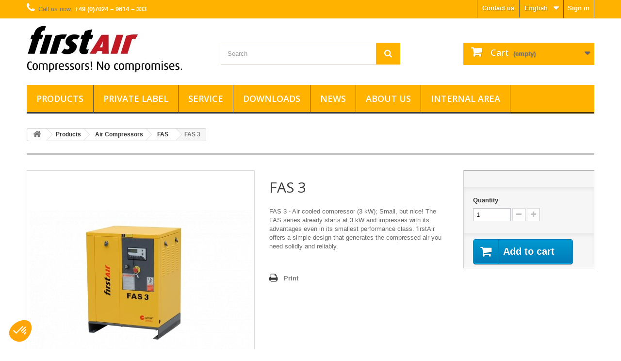

--- FILE ---
content_type: text/html; charset=utf-8
request_url: https://www.firstaircompressors.com/en/fas/8-compressor-fas-3.html
body_size: 8915
content:
<!DOCTYPE HTML> <!--[if lt IE 7]><html class="no-js lt-ie9 lt-ie8 lt-ie7" lang="en-us"><![endif]--> <!--[if IE 7]><html class="no-js lt-ie9 lt-ie8 ie7" lang="en-us"><![endif]--> <!--[if IE 8]><html class="no-js lt-ie9 ie8" lang="en-us"><![endif]--> <!--[if gt IE 8]><html class="no-js ie9" lang="en-us"><![endif]--><html lang="en-us"><head><meta charset="utf-8" /><title>FAS 3 - firstAir Kompressoren | Niedrige Preise, Top Qualität</title><meta name="description" content="FAS 3 - Air cooled compressor (3 kW); Small, but nice! The FAS series already starts at 3 kW and impresses with its advantages even in its smallest performance class. firstAir offers a simple design that generates the compressed air you need solidly and reliably." /><meta http-equiv="Content-Security-Policy" content="default-src 'self' *.firstaircompressors.com https://*.googleapis.com https://*.google-analytics.com https://*.bootstrapcdn.com https://*.gstatic.com https://*.google.com https://*.doubleclick.net https://*.googletagmanager.com https://*.googleadservices.com https://*.google.cz https://*.google.com https://*.google.de 'unsafe-inline' 'unsafe-eval'"><meta name="google-site-verification" content="8YyQ2bYozgh8cAWD0FPBmL7tS-WfKoZQZkLUZp263aw" /><meta name="msvalidate.01" content="EB4C5BA21B833BAA9DB69F23BB2CA24D" /><meta name="robots" content="index,follow" /><meta name="viewport" content="width=device-width, minimum-scale=0.25, maximum-scale=1.6, initial-scale=1.0" /><meta name="apple-mobile-web-app-capable" content="yes" /><link rel="icon" type="image/vnd.microsoft.icon" href="/img/favicon.ico?1767767119" /><link rel="shortcut icon" type="image/x-icon" href="/img/favicon.ico?1767767119" /><link rel="stylesheet" href="https://www.firstaircompressors.com/themes/default-bootstrap/cache/v_184_8b416e039fb5758ef668a958880715fc_all.css" type="text/css" media="all" /><link rel="stylesheet" href="https://www.firstaircompressors.com/themes/default-bootstrap/cache/v_184_b4632cd5da8519ab97b7d34dde18182d_print.css" type="text/css" media="print" />  <link rel="stylesheet" href="//fonts.googleapis.com/css?family=Open+Sans:300,600&amp;subset=latin,latin-ext" type="text/css" media="all" /><link rel="stylesheet" href="https://www.firstaircompressors.com/themes/default-bootstrap/css/jquery.fileupload.css" type="text/css" media="all" />    <!--[if IE 8]> 
<script src="https://oss.maxcdn.com/libs/html5shiv/3.7.0/html5shiv.js"></script> 
<script src="https://oss.maxcdn.com/libs/respond.js/1.3.0/respond.min.js"></script> <![endif]-->    </head><body id="product" class="product product-8 product-compressor-fas-3 category-5 category-fas hide-left-column hide-right-column lang_en"><div id="page"><div class="header-container"> <header id="header"><div class="nav"><div class="container"><div class="row"> <nav><div class="header_user_info"> <a class="login" href="https://www.firstaircompressors.com/en/my-account" rel="nofollow" title="Log in to your customer account"> Sign in </a></div><div id="languages-block-top" class="languages-block"><div class="current"> <span>English</span></div><ul id="first-languages" class="languages-block_ul toogle_content"><li class="selected"> <span>English</span></li><li > <a href="https://www.firstaircompressors.com/de/fas/8-compressor-fas-3.html" title="Deutsch (German)" rel="alternate" hreflang="de"> <span>Deutsch</span> </a></li><li > <a href="https://www.firstaircompressors.com/ru/fas/8-compressor-fas-3.html" title="Русский (Russian)" rel="alternate" hreflang="ru"> <span>Русский</span> </a></li></ul></div><div id="contact-link" > <a href="https://www.firstaircompressors.com/en/contact-us" title="Contact us">Contact us</a></div> <span class="shop-phone"> <i class="icon-phone"></i>Call us now: <strong>+49 (0)7024 – 9614 – 333</strong> </span></nav></div></div></div><div><div class="container"><div class="row"><div id="header_logo"> <a href="https://www.firstaircompressors.com/" title="firstAir Kompressoren | Niedrige Preise, Top Qualität"> <img class="logo img-responsive" src="https://www.firstaircompressors.com/img/firstair-compressors-logo-1476477438.jpg" alt="firstAir Kompressoren | Niedrige Preise, Top Qualität" width="321" height="97"/> </a></div><div id="search_block_top" class="col-sm-4 clearfix"><form id="searchbox" method="get" action="//www.firstaircompressors.com/en/search" > <input type="hidden" name="controller" value="search" /> <input type="hidden" name="orderby" value="position" /> <input type="hidden" name="orderway" value="desc" /> <input class="search_query form-control" type="text" id="search_query_top" name="search_query" placeholder="Search" value="" /> <button type="submit" name="submit_search" class="btn btn-default button-search"> <span>Search</span> </button></form></div><div class="col-sm-4 clearfix"><div class="shopping_cart"> <a href="https://www.firstaircompressors.com/en/quick-order" title="View my shopping cart" rel="nofollow"> <b>Cart</b> <span class="ajax_cart_quantity unvisible">0</span> <span class="ajax_cart_product_txt unvisible">Product</span> <span class="ajax_cart_product_txt_s unvisible">Products</span> <span class="ajax_cart_total unvisible"> </span><span class="ajax_cart_no_product">(empty)</span> </a><div class="cart_block block exclusive"><div class="block_content"><div class="cart_block_list"><p class="cart_block_no_products"> No products</p><div class="cart-prices"><div class="cart-prices-line first-line"> <span class="price cart_block_shipping_cost ajax_cart_shipping_cost unvisible"> To be determined </span> <span class="unvisible"> Shipping </span></div><div class="cart-prices-line last-line"> <span class="price cart_block_total ajax_block_cart_total"></span> <span></span></div></div><p class="cart-buttons"> <a id="button_order_cart" class="btn btn-default button button-small" href="https://www.firstaircompressors.com/en/quick-order" title="Check out" rel="nofollow"> <span> Check out<i class="icon-chevron-right right"></i> </span> </a></p></div></div></div></div></div><div id="layer_cart"><div class="clearfix"><div class="layer_cart_product col-xs-12 col-md-6"> <span class="cross" title="Close window"></span> <span class="title"> <i class="icon-check"></i>Product successfully added to your shopping cart </span><div class="product-image-container layer_cart_img"></div><div class="layer_cart_product_info"> <span id="layer_cart_product_title" class="product-name"></span> <span id="layer_cart_product_attributes"></span><div> <strong class="dark">Quantity</strong> <span id="layer_cart_product_quantity"></span></div><div> <strong class="dark">Total</strong> <span id="layer_cart_product_priceX"></span></div></div></div><div class="layer_cart_cart col-xs-12 col-md-6"> <span class="title"> <span class="ajax_cart_product_txt_s unvisible"> There are <span class="ajax_cart_quantity">0</span> items in your cart. </span> <span class="ajax_cart_product_txt "> There is 1 item in your cart. </span> </span><div class="layer_cart_row"> <strong class="dark"> Total products </strong> <span class="ajax_block_products_tota"> </span></div><div class="layer_cart_row"> <strong class="dark unvisible"> Total shipping&nbsp; </strong> <span class="ajax_cart_shipping_cost unvisible"> To be determined </span></div><div class="layer_cart_row"> <strong class="dark"> Total </strong> <span class="ajax_block_cart_totalX"> </span></div><div class="button-container"> <span class="continue btn btn-default button exclusive-medium" title="Continue shopping"> <span> <i class="icon-chevron-left left"></i>Continue shopping </span> </span> <a class="btn btn-default button button-medium" href="https://www.firstaircompressors.com/en/quick-order" title="Proceed to checkout" rel="nofollow"> <span> Proceed to checkout<i class="icon-chevron-right right"></i> </span> </a></div></div></div><div class="crossseling"></div></div><div class="layer_cart_overlay"></div><div id="block_top_menu" class="sf-contener clearfix col-lg-12"><div class="cat-title">Menu</div><ul class="sf-menu clearfix menu-content"><li><a href="https://www.firstaircompressors.com/en/97-products" title="Products">Products</a><ul><li><a href="https://www.firstaircompressors.com/en/12-air-compressors" title="Air Compressors">Air Compressors</a><ul><li><a href="https://www.firstaircompressors.com/en/5-fas" title="FAS">FAS</a><ul><li><a href="https://www.firstaircompressors.com/en/22-kw-sizes" title="kW sizes">kW sizes</a><ul><li><a href="https://www.firstaircompressors.com/en/23-3-kw" title="3 kW">3 kW</a></li><li><a href="https://www.firstaircompressors.com/en/24-4-kw" title="4 kW">4 kW</a></li><li><a href="https://www.firstaircompressors.com/en/25-5-kw" title="5.5 kW">5.5 kW</a></li><li><a href="https://www.firstaircompressors.com/en/26-5-kw" title="7.5 kW">7.5 kW</a></li><li><a href="https://www.firstaircompressors.com/en/27-11-kw" title="11 kW">11 kW</a></li><li><a href="https://www.firstaircompressors.com/en/28-15-kw" title="15 kW">15 kW</a></li><li><a href="https://www.firstaircompressors.com/en/29-5-kw" title="18.5 kW">18.5 kW</a></li><li><a href="https://www.firstaircompressors.com/en/30-22-kw" title="22 kW">22 kW</a></li><li><a href="https://www.firstaircompressors.com/en/31-30-kw" title="30 kW">30 kW</a></li><li><a href="https://www.firstaircompressors.com/en/32-37-kw" title="37 kW">37 kW</a></li><li><a href="https://www.firstaircompressors.com/en/115-45-kw" title="45 kW">45 kW</a></li><li><a href="https://www.firstaircompressors.com/en/116-55-kw" title="55 kW">55 kW</a></li><li><a href="https://www.firstaircompressors.com/en/117-75-kw" title="75 kW">75 kW</a></li><li><a href="https://www.firstaircompressors.com/en/118-90-kw" title="90 kW">90 kW</a></li></ul></li></ul></li><li><a href="https://www.firstaircompressors.com/en/18-fas-at-with-receiver-dryer" title="FAS-AT - with receiver + dryer">FAS-AT - with receiver + dryer</a><ul><li><a href="https://www.firstaircompressors.com/en/46-kw-sizes" title="kW sizes">kW sizes</a><ul><li><a href="https://www.firstaircompressors.com/en/48-3-kw" title="3 kW">3 kW</a></li><li><a href="https://www.firstaircompressors.com/en/49-4-kw" title="4 kW">4 kW</a></li><li><a href="https://www.firstaircompressors.com/en/50-5-kw" title="5.5 kW">5.5 kW</a></li><li><a href="https://www.firstaircompressors.com/en/51-5-kw" title="7.5 kW">7.5 kW</a></li><li><a href="https://www.firstaircompressors.com/en/52-11-kw" title="11 kW">11 kW</a></li><li><a href="https://www.firstaircompressors.com/en/53-15-kw" title="15 kW">15 kW</a></li></ul></li></ul></li><li><a href="https://www.firstaircompressors.com/en/19-fas-sc-with-speed-control" title="FAS SC with speed control">FAS SC with speed control</a><ul><li><a href="https://www.firstaircompressors.com/en/47-kw-sizes" title="kW sizes">kW sizes</a><ul><li><a href="https://www.firstaircompressors.com/en/54-5-kw" title="7.5 kW">7.5 kW</a></li><li><a href="https://www.firstaircompressors.com/en/55-11-kw" title="11 kW">11 kW</a></li><li><a href="https://www.firstaircompressors.com/en/56-15-kw" title="15 kW">15 kW</a></li><li><a href="https://www.firstaircompressors.com/en/57-22-kw" title="22 kW">22 kW</a></li><li><a href="https://www.firstaircompressors.com/en/65-37-kw" title="37 kW">37 kW</a></li><li><a href="https://www.firstaircompressors.com/en/110-30-kw" title="30 kW">30 kW</a></li><li><a href="https://www.firstaircompressors.com/en/111-45-kw" title="45 kW">45 kW</a></li><li><a href="https://www.firstaircompressors.com/en/112-55-kw" title="55 kW">55 kW</a></li><li><a href="https://www.firstaircompressors.com/en/113-75-kw" title="75 kW">75 kW</a></li><li><a href="https://www.firstaircompressors.com/en/114-90-kw" title="90 kW">90 kW</a></li></ul></li></ul></li><li><a href="https://www.firstaircompressors.com/en/119-fasm-screw-compressor-with-speed-control-and-permanent-magnet-motor" title="FASM - Screw compressor with speed control and permanent magnet motor">FASM - Screw compressor with speed control and permanent magnet motor</a></li></ul></li></ul></li><li><a href="https://www.firstaircompressors.com/private-label/149-customer-brand.html" title="Private label">Private label</a></li><li><a href="https://www.firstaircompressors.com/en/content/52-service" title="Service">Service</a></li><li class=""><a href="https://www.firstaircompressors.com/en/content/category/2-dealer-download" title="Downloads">Downloads</a><ul><li ><a href="https://www.firstaircompressors.com/en/content/8-safety-data-sheets">Safety data sheets</a></li><li ><a href="https://www.firstaircompressors.com/en/content/9-brochure">Brochure</a></li></ul></li><li class=""><a href="https://www.firstaircompressors.com/en/content/category/20-news" title="News">News</a><ul><li ><a href="https://www.firstaircompressors.com/en/content/34-firstair-prizewinner-of-the-hanover-fair-lottery-2017">Hanover fair lottery 2017</a></li><li ><a href="https://www.firstaircompressors.com/en/content/54-firstair-sales-and-service-training-for-partners">firstAir sales and service training</a></li><li ><a href="https://www.firstaircompressors.com/en/content/55-extension-of-the-product-portfolio">Extension of the product portfolio</a></li><li ><a href="https://www.firstaircompressors.com/en/content/58-presentation-of-the-lucky-winner-firstair-competition-hannover-messe-2019">firstAir lottery Hannover Messe 2019</a></li></ul></li><li><a href="https://www.firstaircompressors.com/en/content/4-about-us" title="About us">About us</a></li><li><a href="/login?back=my-account" title="Internal area">Internal area</a></li></ul></div></div></div></div> </header></div><div class="columns-container"><div id="columns" class="container"><div class="breadcrumb clearfix"> <a class="home" href="https://www.firstaircompressors.com/" title="Return to Home"><i class="icon-home"></i></a> <span class="navigation-pipe">&gt;</span> <span class="navigation_page"><span itemscope itemtype="http://data-vocabulary.org/Breadcrumb"><a itemprop="url" href="https://www.firstaircompressors.com/en/97-products" title="Products" ><span itemprop="title">Products</span></a></span><span class="navigation-pipe">></span><span itemscope itemtype="http://data-vocabulary.org/Breadcrumb"><a itemprop="url" href="https://www.firstaircompressors.com/en/12-air-compressors" title="Air Compressors" ><span itemprop="title">Air Compressors</span></a></span><span class="navigation-pipe">></span><span itemscope itemtype="http://data-vocabulary.org/Breadcrumb"><a itemprop="url" href="https://www.firstaircompressors.com/en/5-fas" title="FAS" ><span itemprop="title">FAS</span></a></span><span class="navigation-pipe">></span>FAS 3</span></div><div id="slider_row" class="row"><div id="top_column" class="center_column col-xs-12 col-sm-12"></div></div><div class="row"><div id="center_column" class="center_column col-xs-12 col-sm-12"><div itemscope itemtype="https://schema.org/Product"><meta itemprop="url" content="https://www.firstaircompressors.com/en/fas/8-compressor-fas-3.html"><div class="primary_block row"><div class="container"><div class="top-hr"></div></div><div class="pb-left-column col-xs-12 col-sm-4 col-md-5"><div id="image-block" class="clearfix"> <span id="view_full_size"> <img id="bigpic" itemprop="image" src="https://www.firstaircompressors.com/32-large_default/compressor-fas-3.jpg" title="Compressor FAS 3" alt="Compressor FAS 3" width="458" height="458"/> <span class="span_link no-print">View larger</span> </span></div><div id="views_block" class="clearfix hidden"><div id="thumbs_list"><ul id="thumbs_list_frame"><li id="thumbnail_32" class="last"> <a href="https://www.firstaircompressors.com/32-thickbox_default/compressor-fas-3.jpg" data-fancybox-group="other-views" class="fancybox shown" title="Compressor FAS 3"> <img class="img-responsive" id="thumb_32" src="https://www.firstaircompressors.com/32-cart_default/compressor-fas-3.jpg" alt="Compressor FAS 3" title="Compressor FAS 3" height="80" width="80" itemprop="image" /> </a></li></ul></div></div></div><div class="pb-center-column col-xs-12 col-sm-4"><h1 itemprop="name" style="font-size:30px">FAS 3</h1><p id="product_reference" style="display: none;"> <label>Reference: </label> <span class="editable" itemprop="sku"></span></p><div id="short_description_block"><div id="short_description_content" class="rte align_justify" itemprop="description"><p>FAS 3 - Air cooled compressor (3 kW); Small, but nice! The FAS series already starts at 3 kW and impresses with its advantages even in its smallest performance class. firstAir offers a simple design that generates the compressed air you need solidly and reliably.</p></div><p class="buttons_bottom_block"> <a href="javascript:{}" class="button"> More details </a></p></div><p id="pQuantityAvailable" style="display: none;" > <span id="quantityAvailable">2</span> <span id="quantityAvailableTxt">Item</span> <span id="quantityAvailableTxtMultiple">Items</span></p><p id="availability_statut" style="display: none;"> <span id="availability_value" class="label label-success"></span></p> <br/><p class="warning_inline" id="last_quantities" style="display: none" >Warning: Last items in stock!</p><p id="availability_date" style="display: none;"> <span id="availability_date_label">Availability date:</span> <span id="availability_date_value"></span></p><div id="oosHook" style="display: none;"></div><ul id="usefull_link_block" class="clearfix no-print"><li class="print"> <a href="javascript:print();"> Print </a></li></ul></div><div class="pb-right-column col-xs-12 col-sm-4 col-md-3"><form id="buy_block" action="https://www.firstaircompressors.com/en/cart" method="post"><p class="hidden"> <input type="hidden" name="token" value="5d41362f49580077676e0312737c6f91" /> <input type="hidden" name="id_product" value="8" id="product_page_product_id" /> <input type="hidden" name="add" value="1" /> <input type="hidden" name="id_product_attribute" id="idCombination" value="" /></p><div class="box-info-product"><div class="content_prices clearfix"><div><p class="our_price_display" itemprop="offers" itemscope itemtype="https://schema.org/Offer"><link itemprop="availability" href="https://schema.org/InStock"/><span id="our_price_display" class="price" itemprop="price" content="0.00"></span><meta itemprop="priceCurrency" content="EUR" /></p><p id="reduction_percent" style="display:none;"><span id="reduction_percent_display"></span></p><p id="reduction_amount" style="display:none"><span id="reduction_amount_display"></span></p><p id="old_price" class="hidden"><span class="aeuc_before_label"> Before </span><span id="old_price_display"><span class="price"></span></span></p></div><div class="clear"></div></div><div class="product_attributes clearfix"><p id="quantity_wanted_p"> <label for="quantity_wanted">Quantity</label> <input type="number" min="1" name="qty" id="quantity_wanted" class="text" value="1" /> <a href="#" data-field-qty="qty" class="btn btn-default button-minus product_quantity_down"> <span><i class="icon-minus"></i></span> </a> <a href="#" data-field-qty="qty" class="btn btn-default button-plus product_quantity_up"> <span><i class="icon-plus"></i></span> </a> <span class="clearfix"></span></p><p id="minimal_quantity_wanted_p" style="display: none;"> The minimum purchase order quantity for the product is <b id="minimal_quantity_label">1</b></p></div><div class="box-cart-bottom"><div><p id="add_to_cart" class="buttons_bottom_block no-print"> <button type="submit" name="Submit" class="exclusive"> <span>Add to cart</span> </button></p></div></div></div></form></div></div> <section class="page-product-box"><h3 class="page-product-heading">Data sheet</h3><table class="table-data-sheet"><tr class="odd"><td>Height</td><td>890 mm</td></tr><tr class="even"><td>Width</td><td>600 mm</td></tr><tr class="odd"><td>Length</td><td>660 mm</td></tr><tr class="even"><td>Air discharge (max.)</td><td>0.36 m3/min</td></tr><tr class="odd"><td>Weight</td><td>220 kg</td></tr><tr class="even"><td>kW size</td><td>3 kW</td></tr></table> </section> <section class="page-product-box"><h3 class="page-product-heading">More info</h3><div class="rte"><ul><li>High efficient rotary screw compressor</li><li>Air cooled</li><li>Maintenance friendly design</li><li>V-belt drive</li><li>Operating pressure 8 to 10 bar(g)</li><li>Flowrate 0.32 m3/min - 0.36 m3/min</li><li>Motor nominal power 3 kW</li><li>With Driving motors classified in IE3 energy efficiency class, Protection Level IP 55, Insulation Class Type F</li><li>Also available with 200 liter air receiver + Dryer (FAS 3-AT)</li><li>Dimensions (LxWxH): 660 mm x 600 mm x 890 mm</li><li>Weight: 220 kg</li></ul></div> </section> <section class="page-product-box"><h3 class="page-product-heading">Related products</h3><ul id="ppbTabContainer1" class="product_list grid row tab-pane"><li class="ajax_block_product col-xs-12 col-sm-4 col-md-3 first-in-line last-line first-item-of-tablet-line first-item-of-mobile-line last-mobile-line"><div class="product-container" itemscope itemtype="https://schema.org/Product"><div class="left-block"><div class="product-image-container"> <a class="product_img_link" href="https://www.firstaircompressors.com/en/fas-at-with-receiver-dryer/10-compressor-fas-3.html" title="FAS 3-AT" itemprop="url"> <img class="replace-2x img-responsive" src="https://www.firstaircompressors.com/34-home_default/compressor-fas-3.jpg" alt="FAS 3-AT" title="FAS 3-AT" width="250" height="250" itemprop="image" /> </a><div class="quick-view-wrapper-mobile"> <a class="quick-view-mobile" href="https://www.firstaircompressors.com/en/fas-at-with-receiver-dryer/10-compressor-fas-3.html" rel="https://www.firstaircompressors.com/en/fas-at-with-receiver-dryer/10-compressor-fas-3.html"> <i class="icon-eye-open"></i> </a></div> <a class="quick-view" href="https://www.firstaircompressors.com/en/fas-at-with-receiver-dryer/10-compressor-fas-3.html" rel="https://www.firstaircompressors.com/en/fas-at-with-receiver-dryer/10-compressor-fas-3.html"> <span>Quick view</span> </a><div class="content_price" itemprop="offers" itemscope itemtype="https://schema.org/Offer"> <span itemprop="price" content="0.00">On request</span><meta itemprop="priceCurrency" content="EUR" /> <span class="unvisible"><link itemprop="availability" href="https://schema.org/InStock" />In Stock </span> <span class= "aeuc_tax_label" > &nbsp;(Tax included) </span></div></div></div><div class="right-block"><h5 itemprop="name"> <a class="product-name" href="https://www.firstaircompressors.com/en/fas-at-with-receiver-dryer/10-compressor-fas-3.html" title="FAS 3-AT" itemprop="url" > FAS 3-AT </a></h5><p class="product-desc" itemprop="description"> FAS 3-AT - Air cooled compressor with 200 liter air receiver + Dryer (3 kW); Our FAS 3-AT offers you all in one - compressed air generation, storage and preparation!</p><div class="content_price"></div><div class="button-container"> <a class="button ajax_add_to_cart_button btn btn-default" href="https://www.firstaircompressors.com/en/cart?add=1&amp;id_product=10&amp;token=5d41362f49580077676e0312737c6f91" rel="nofollow" title="Add to cart" data-id-product-attribute="0" data-id-product="10" data-minimal_quantity="1"> <span>Add to cart</span> </a> <a class="button lnk_view btn btn-default" href="https://www.firstaircompressors.com/en/fas-at-with-receiver-dryer/10-compressor-fas-3.html" title="View"> <span>More</span> </a></div><div class="product-flags"></div> <span class="availability"> <span class=" label-success"> In Stock </span> </span></div><div class="functional-buttons clearfix"><div class="compare"> <a class="add_to_compare" href="https://www.firstaircompressors.com/en/fas-at-with-receiver-dryer/10-compressor-fas-3.html" data-id-product="10">Add to Compare</a></div></div></div></li></ul> </section>  </div></div></div></div></div><div class="footer-container"> <footer id="footer" class="container"><div class="row"><section class="blockcategories_footer footer-block col-xs-12 col-sm-2"><h4>Categories</h4><div class="category_footer toggle-footer"><div class="list"><ul class="tree dhtml"><li > <a href="https://www.firstaircompressors.com/en/95-warranty-for-products" title="Warranty for product"> Warranty for products </a></li><li class="last"> <a href="https://www.firstaircompressors.com/en/97-products" title=""> Products </a><ul><li class="last"> <a href="https://www.firstaircompressors.com/en/12-air-compressors" title=""> Air Compressors </a><ul><li > <a href="https://www.firstaircompressors.com/en/5-fas" title=""> FAS </a></li><li > <a href="https://www.firstaircompressors.com/en/18-fas-at-with-receiver-dryer" title=""> FAS-AT - with receiver + dryer </a></li><li > <a href="https://www.firstaircompressors.com/en/19-fas-sc-with-speed-control" title=""> FAS SC with speed control </a></li><li class="last"> <a href="https://www.firstaircompressors.com/en/119-fasm-screw-compressor-with-speed-control-and-permanent-magnet-motor" title=""> FASM - Screw compressor with speed control and permanent magnet motor </a></li></ul></li></ul></li></ul></div></div> </section><section class="footer-block col-xs-12 col-sm-2" id="block_various_links_footer"><h4>Information</h4><ul class="toggle-footer"><li class="item"> <a href="https://www.firstaircompressors.com/en/contact-us" title="Contact us"> Contact us </a></li><li class="item"> <a href="https://www.firstaircompressors.com/en/content/1-standard-terms-and-conditions" title="Standard Terms and Conditions of Sale and Delivery"> Standard Terms and Conditions of Sale and Delivery </a></li><li class="item"> <a href="https://www.firstaircompressors.com/en/content/2-legal-notice" title="Website Terms of use"> Website Terms of use </a></li><li class="item"> <a href="https://www.firstaircompressors.com/en/content/11-imprint" title="Imprint"> Imprint </a></li><li class="item"> <a href="https://www.firstaircompressors.com/en/content/4-about-us" title="About us"> About us </a></li><li> <a href="https://www.firstaircompressors.com/en/sitemap" title="Sitemap"> Sitemap </a></li></ul> </section><section id="block_contact_infos" class="footer-block col-xs-12 col-sm-4"><div><h4 calsss="en">Contact</h4><ul class="toggle-footer"><li> <i class="icon-map-marker"></i> firstAir is a brand of ALMiG Kompressoren GmbH<br/>Adolf-Ehmann-Straße 2, 73257 Köngen, Germany</li><li> <i class="icon-phone"></i>Call us now: <span>+49 (0)7024 – 9614 – 333</span></li><li> <i class="icon-envelope-alt"></i>Email: <span><a href="&#109;&#97;&#105;&#108;&#116;&#111;&#58;%69%6e%66%6f@%66%69%72%73%74%61%69%72%63%6f%6d%70%72%65%73%73%6f%72%73.%63%6f%6d" >&#x69;&#x6e;&#x66;&#x6f;&#x40;&#x66;&#x69;&#x72;&#x73;&#x74;&#x61;&#x69;&#x72;&#x63;&#x6f;&#x6d;&#x70;&#x72;&#x65;&#x73;&#x73;&#x6f;&#x72;&#x73;&#x2e;&#x63;&#x6f;&#x6d;</a></span></li></ul></div> </section><section class="footer-block col-xs-12 col-sm-2" id="block_various_links_footer"><h4>Social links</h4><ul id="social" class="isocial"><li><a href="https://www.facebook.com/firstAir-Compressors-2068407926776734/" class="facebook" target="blank"></a></li>&nbsp;<li><a href="https://www.linkedin.com/company/18479361" class="linkedin" target="blank"></a></li>&nbsp;</ul> </section></div> </footer></div></div>
<script type="text/javascript">/* <![CDATA[ */;var CUSTOMIZE_TEXTFIELD=1;var FancyboxI18nClose='Close';var FancyboxI18nNext='Next';var FancyboxI18nPrev='Previous';var PS_CATALOG_MODE=false;var ajax_allowed=true;var ajaxsearch=true;var allowBuyWhenOutOfStock=true;var attribute_anchor_separator='-';var attributesCombinations=[];var availableLaterValue='';var availableNowValue='';var baseDir='https://www.firstaircompressors.com/';var baseUri='https://www.firstaircompressors.com/';var blocksearch_type='top';var comparator_max_item=3;var comparedProductsIds=[];var contentOnly=false;var currency={"id":1,"name":"Euro","iso_code":"EUR","iso_code_num":"978","sign":"\u20ac","blank":"1","conversion_rate":"1.000000","deleted":"0","format":"2","decimals":"1","active":"1","prefix":"","suffix":" \u20ac","id_shop_list":null,"force_id":false};var currencyBlank=1;var currencyFormat=2;var currencyRate=1;var currencySign='€';var currentDate='2026-01-19 12:38:12';var customerGroupWithoutTax=false;var customizationFields=false;var customizationId=null;var customizationIdMessage='Customization #';var default_eco_tax=0;var delete_txt='Delete';var displayList=true;var displayPrice=0;var doesntExist='This combination does not exist for this product. Please select another combination.';var doesntExistNoMore='This product is no longer in stock';var doesntExistNoMoreBut='with those attributes but is available with others.';var ecotaxTax_rate=0;var fieldRequired='Please fill in all the required fields before saving your customization.';var freeProductTranslation='Free!';var freeShippingTranslation='Free shipping!';var generated_date=1768822692;var groupReduction=0;var hasDeliveryAddress=false;var highDPI=false;var idDefaultImage=32;var id_lang=1;var id_product=8;var img_dir='https://www.firstaircompressors.com/themes/default-bootstrap/img/';var img_prod_dir='https://www.firstaircompressors.com/img/p/';var img_ps_dir='https://www.firstaircompressors.com/img/';var instantsearch=false;var isGuest=0;var isLogged=0;var isMobile=false;var jqZoomEnabled=false;var maxQuantityToAllowDisplayOfLastQuantityMessage=3;var max_item='You cannot add more than 3 product(s) to the product comparison';var min_item='Please select at least one product';var minimalQuantity=1;var noTaxForThisProduct=true;var oosHookJsCodeFunctions=[];var page_name='product';var priceDisplayMethod=0;var priceDisplayPrecision=2;var productAvailableForOrder=true;var productBasePriceTaxExcl=2806;var productBasePriceTaxExcluded=2806;var productBasePriceTaxIncl=2806;var productHasAttributes=false;var productPrice=2806;var productPriceTaxExcluded=2806;var productPriceTaxIncluded=2806;var productPriceWithoutReduction=2806;var productReference='';var productShowPrice=true;var productUnitPriceRatio=0;var product_fileButtonHtml='Choose File';var product_fileDefaultHtml='No file selected';var product_specific_price=[];var quantitiesDisplayAllowed=true;var quantityAvailable=2;var quickView=true;var reduction_percent=0;var reduction_price=0;var removingLinkText='remove this product from my cart';var roundMode=2;var search_url='https://www.firstaircompressors.com/en/search';var specific_currency=false;var specific_price=0;var static_token='5d41362f49580077676e0312737c6f91';var stock_management=1;var taxRate=0;var toBeDetermined='To be determined';var token='5d41362f49580077676e0312737c6f91';var uploading_in_progress='Uploading in progress, please be patient.';var usingSecureMode=true;/* ]]> */</script> <script type="text/javascript" src="https://www.firstaircompressors.com/themes/default-bootstrap/cache/v_148_d08ee5e8679ff49f67007c8c98173c06.js"></script> <script type="text/javascript" src="https://maps.googleapis.com/maps/api/js?v=3.exp"></script> <script type="text/javascript" src="https://www.google.com/recaptcha/api.js?onload=CaptchaCallback&render=explicit"></script> <script type="text/javascript" src="/modules/advancedeucompliance/views/js/fo_aeuc_tnc.js"></script> <script type="text/javascript" src="https://www.firstaircompressors.com/themes/default-bootstrap/js/firstair.js"></script> <script type="text/javascript" src="https://www.firstaircompressors.com/themes/default-bootstrap/js/vendor/jquery.ui.widget.js"></script> <script type="text/javascript" src="https://www.firstaircompressors.com/themes/default-bootstrap/js/jquery.fileupload.js"></script> <script type="text/javascript">/* <![CDATA[ */;function launchGA(){(window.gaDevIds=window.gaDevIds||[]).push('d6YPbH');(function(i,s,o,g,r,a,m){i['GoogleAnalyticsObject']=r;i[r]=i[r]||function(){(i[r].q=i[r].q||[]).push(arguments)},i[r].l=1*new Date();a=s.createElement(o),m=s.getElementsByTagName(o)[0];a.async=1;a.src=g;m.parentNode.insertBefore(a,m)})(window,document,'script','//www.google-analytics.com/analytics.js','ga');ga('create','UA-90551490-1','auto');ga('require','ec');ga('set','anonymizeIp',true);ga('send','pageview');};;function launchGCT(clientId){var el=document.createElement('script');el.setAttribute('type','text/javascript');el.setAttribute('async',true);el.setAttribute('defer',true);el.setAttribute('src','//www.googletagmanager.com/gtag/js?id='+clientId+'js');document.body.append(el);}
function launchGAds(){window.dataLayer=window.dataLayer||[];function gtag(){dataLayer.push(arguments);}
gtag('js',new Date());gtag('config','AW-831384859');}
void 0===window._axcb&&(window._axcb=[]);window._axcb.push(function(cookie_consent){cookie_consent.on("cookies:complete",function(choices){if(choices.google_analytics){launchGA();}
if(choices.Google_Conversion_Tracking){launchGCT('AW-831384859');}
if(choices.Google_Ads){launchGAds();}})});;window.cookieSettings={clientId:"1",};(function(d,s){var t=d.getElementsByTagName(s)[0],e=d.createElement(s);e.async=true;e.src="https://www.firstaircompressors.com/js/script.js";t.parentNode.insertBefore(e,t);})(document,"script");;jQuery(document).ready(function(){var MBG=GoogleAnalyticEnhancedECommerce;MBG.setCurrency('EUR');MBG.addProductDetailView({"id":8,"name":"\"FAS 3\"","category":"\"fas\"","brand":"\"firstAir\"","variant":"null","type":"typical","position":"0","quantity":1,"list":"product","url":"","price":"2,806.00"});});/* ]]> */</script></body></html>

--- FILE ---
content_type: application/javascript
request_url: https://www.firstaircompressors.com/themes/default-bootstrap/js/firstair.js
body_size: 1043
content:
/*
* 2007-2016 PrestaShop
*
* NOTICE OF LICENSE
*
* This source file is subject to the Academic Free License (AFL 3.0)
* that is bundled with this package in the file LICENSE.txt.
* It is also available through the world-wide-web at this URL:
* http://opensource.org/licenses/afl-3.0.php
* If you did not receive a copy of the license and are unable to
* obtain it through the world-wide-web, please send an email
* to license@prestashop.com so we can send you a copy immediately.
*
* DISCLAIMER
*
* Do not edit or add to this file if you wish to upgrade PrestaShop to newer
* versions in the future. If you wish to customize PrestaShop for your
* needs please refer to http://www.prestashop.com for more information.
*
*  @author PrestaShop SA <contact@prestashop.com>
*  @copyright  2007-2016 PrestaShop SA
*  @license    http://opensource.org/licenses/afl-3.0.php  Academic Free License (AFL 3.0)
*  International Registered Trademark & Property of PrestaShop SA
*/
$(document).ready(function(){

    'use strict';
        
    // Change this to the location of your server-side upload handler:
    var url = window.location.hostname === 'www.firstaircompressors.com' ?
                '//firstaircompressors.com/' : 'server/';
    $('#fileupload').fileupload({
        url: url,
        dataType: 'json',
        done: function (e, data) {
            $.each(data.result.files, function (index, file) {
                $('<p/>').text(file.name).appendTo('#files');
            });
        },
        progressall: function (e, data) {
            var progress = parseInt(data.loaded / data.total * 100, 10);
            console.log("Here");
            $('#progress .progress-bar').css(
                'width',
                progress + '%'
            );
        }
    }).prop('disabled', !$.support.fileInput)
        .parent().addClass($.support.fileInput ? undefined : 'disabled');


});

$( document ).ajaxComplete(function() {
     'use strict';
    $('#fileupload').click(function() {
         $('#progress .progress-bar').css(
                'width',
                0 + '%'
            );
    });
       
    // Change this to the location of your server-side upload handler:
    var url = 'https://www.firstaircompressors.com/server/';
    $('#fileupload').fileupload({
        url: url,
        dataType: 'json',
        done: function (e, data) {
            $.each(data.result.files, function (index, file) {
                $('<p/>').text(file.name).appendTo('#files');
                $("#file1").val(file.name);
            });
            $('#fileupload').attr('disabled', true);
            $(".fileinput-button").attr("disabled",true);
            
            
        },
        progressall: function (e, data) {
            var progress = parseInt(data.loaded / data.total * 100, 10);
           
            $('#progress .progress-bar').css(
                'width',
                progress + '%'
            );
        }
    }).prop('disabled', !$.support.fileInput)
        .parent().addClass($.support.fileInput ? undefined : 'disabled');
});

